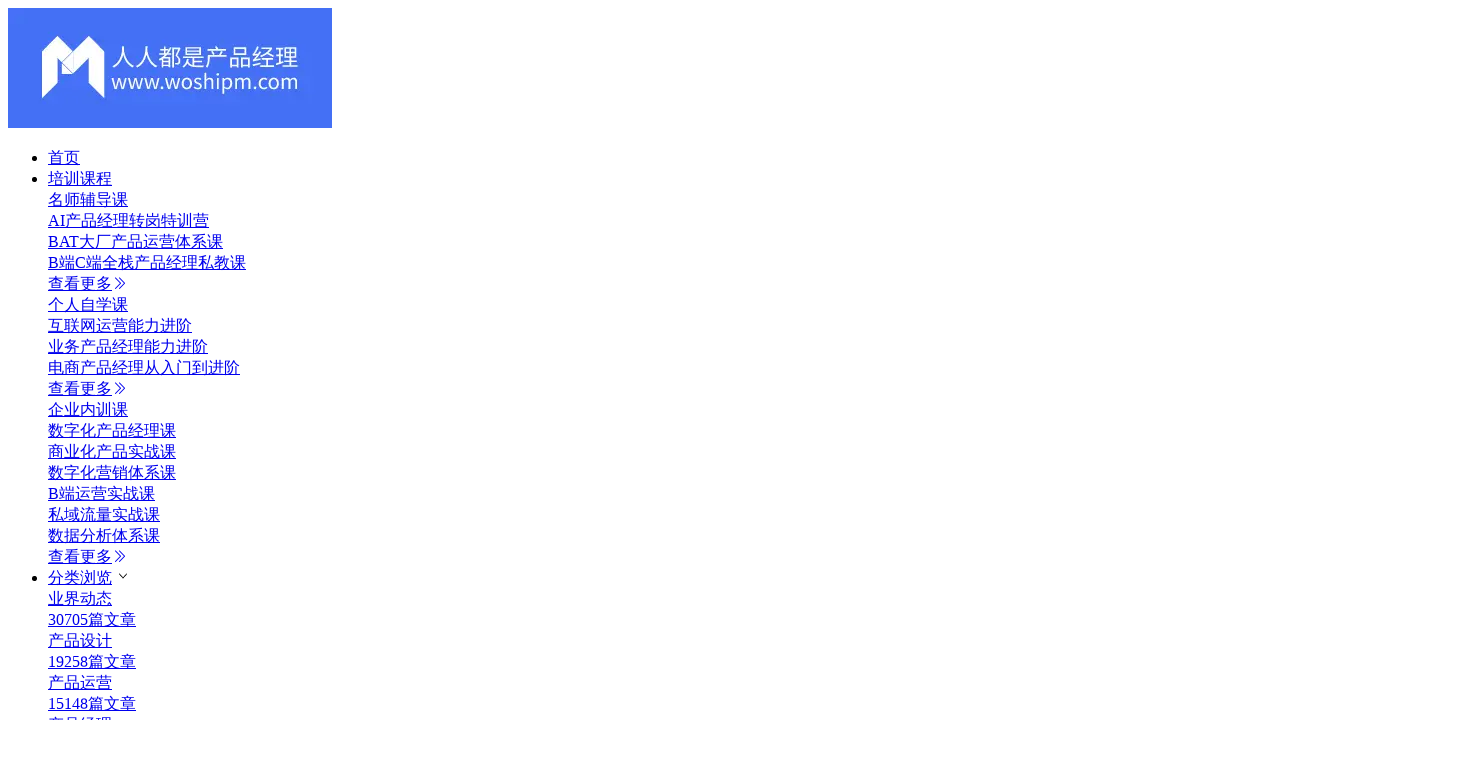

--- FILE ---
content_type: application/javascript;charset=ISO-8859-1
request_url: https://dts.woshipm.com/dts/getEventLocationPre.html?now_page=article_detail_normal&callback=jQuery1124014490620375915153_1769254469832&_=1769254469833
body_size: 95
content:
jQuery1124014490620375915153_1769254469832('')

--- FILE ---
content_type: application/javascript;charset=ISO-8859-1
request_url: https://dts.woshipm.com/common/getDevice?callback=jQuery1124014490620375915153_1769254469830&_=1769254469831
body_size: 259
content:
jQuery1124014490620375915153_1769254469830('device_2a6f2c42-a928-49af-89d5-99dc2b0e0ee4')